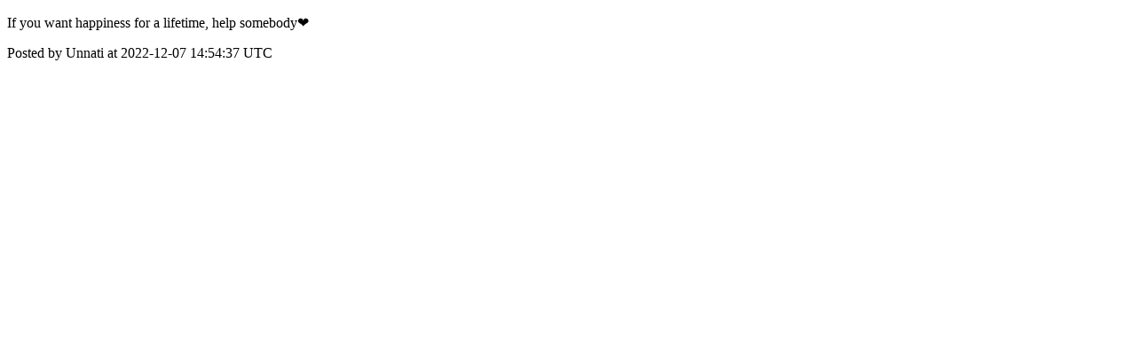

--- FILE ---
content_type: text/html; charset=utf-8
request_url: https://community.godharmic.com/posts/3087
body_size: 903
content:
<!DOCTYPE html>
<html lang="en">
  <head>
    <meta charset="utf-8">
    <meta http-equiv="X-UA-Compatible" content="IE=edge">
    <!--https://developer.chrome.com/blog/viewport-resize-behavior/-->
    <meta name="viewport" content="width=device-width,initial-scale=1,viewport-fit=cover,interactive-widget=resizes-content">
    <meta name="apple-mobile-web-app-capable" content="yes">
    <meta name="mobile-web-app-capable" content="yes">
    <meta name="apple-mobile-web-app-title" content="Go Dharmic">

    <link rel="preload" href="/api/v1/configuration" as="fetch" crossorigin="anonymous" nonce="ZGxRzQueag0gETey5M8f9g==">


    <link rel="apple-touch-icon" sizes="57x57" href="https://res.cloudinary.com/disciple/image/upload/s--PRxBpQKr--/c_fit,cs_srgb,h_57,w_57/iswkftnocrvgt2qzgwwc.png"><link rel="icon" sizes="57x57" href="https://res.cloudinary.com/disciple/image/upload/s--PRxBpQKr--/c_fit,cs_srgb,h_57,w_57/iswkftnocrvgt2qzgwwc.png"><link rel="apple-touch-icon" sizes="76x76" href="https://res.cloudinary.com/disciple/image/upload/s--6gjez-el--/c_fit,cs_srgb,h_76,w_76/iswkftnocrvgt2qzgwwc.png"><link rel="icon" sizes="76x76" href="https://res.cloudinary.com/disciple/image/upload/s--6gjez-el--/c_fit,cs_srgb,h_76,w_76/iswkftnocrvgt2qzgwwc.png"><link rel="apple-touch-icon" sizes="120x120" href="https://res.cloudinary.com/disciple/image/upload/s--umD3gaAO--/c_fit,cs_srgb,h_120,w_120/iswkftnocrvgt2qzgwwc.png"><link rel="icon" sizes="120x120" href="https://res.cloudinary.com/disciple/image/upload/s--umD3gaAO--/c_fit,cs_srgb,h_120,w_120/iswkftnocrvgt2qzgwwc.png"><link rel="apple-touch-icon" sizes="152x152" href="https://res.cloudinary.com/disciple/image/upload/s--173fR-97--/c_fit,cs_srgb,h_152,w_152/iswkftnocrvgt2qzgwwc.png"><link rel="icon" sizes="152x152" href="https://res.cloudinary.com/disciple/image/upload/s--173fR-97--/c_fit,cs_srgb,h_152,w_152/iswkftnocrvgt2qzgwwc.png"><link rel="apple-touch-icon" sizes="167x167" href="https://res.cloudinary.com/disciple/image/upload/s--sxJL73fc--/c_fit,cs_srgb,h_167,w_167/iswkftnocrvgt2qzgwwc.png"><link rel="icon" sizes="167x167" href="https://res.cloudinary.com/disciple/image/upload/s--sxJL73fc--/c_fit,cs_srgb,h_167,w_167/iswkftnocrvgt2qzgwwc.png"><link rel="apple-touch-icon" sizes="180x180" href="https://res.cloudinary.com/disciple/image/upload/s--8LfZDPCk--/c_fit,cs_srgb,h_180,w_180/iswkftnocrvgt2qzgwwc.png"><link rel="icon" sizes="180x180" href="https://res.cloudinary.com/disciple/image/upload/s--8LfZDPCk--/c_fit,cs_srgb,h_180,w_180/iswkftnocrvgt2qzgwwc.png">
    <link rel="manifest" href="/manifest.json">
      <meta property="og:title" content="If you want happiness for a lifetime, help somebody❤" /><meta property="og:type" content="article" /><meta property="og:url" content="https://community.godharmic.com/posts/3087" /><meta property="og:description" content="Shared from the official Go Dharmic app." /><meta property="og:image" content="https://disciple-production.s3.amazonaws.com/dm-dharmic-production/processing/image/589f842f-6161-4a36-b2fa-5338262b4aa7.png" /><meta property="og:image:width" content="853" /><meta property="og:image:height" content="480" /><meta property="og:locale" content="en_US" /><meta property="og:locale:alternate" content="en_GB" /><meta property="article:published_time" content="2022-12-07 14:54:37 UTC" /><meta property="article:author" content="Unnati" /><meta name="twitter:card" content="summary_large_image" /><meta name="twitter:site" content="@disciplemedia" /><meta name="twitter:title" content="If you want happiness for a lifetime, help somebody❤" /><meta name="twitter:description" content="Shared from the official Go Dharmic app." /><meta name="twitter:image" content="https://disciple-production.s3.amazonaws.com/dm-dharmic-production/processing/image/589f842f-6161-4a36-b2fa-5338262b4aa7.png" /><meta name="twitter:image:alt" content="Image from the Go Dharmic app" /><meta name="twitter:url" content="https://community.godharmic.com/posts/3087" /><meta property="al:ios:app_name" content="Go Dharmic" /><meta property="al:android:app_name" content="Go Dharmic" /><meta property="al:android:package" content="uk.co.disciplemedia.dharmic" /><meta property="al:ios:app_store_id" content="1527580763" />
      <link rel="canonical" href="https://community.godharmic.com/posts/3087">
    <meta property="og:site_name" content="The Go Dharmic App">
      <title>“If you want happiness for a li” : Unnati on Go Dharmic</title>
      <meta name="description" content="Unnati on Go Dharmic : Go Dharmic is a community built on love and compassion, we volunteer our time to help others in any way we can.">

  </head>
  <body>
      <p>If you want happiness for a lifetime, help somebody❤</p>
      <p> Posted by Unnati at 2022-12-07 14:54:37 UTC</p>
  </body>
</html>
